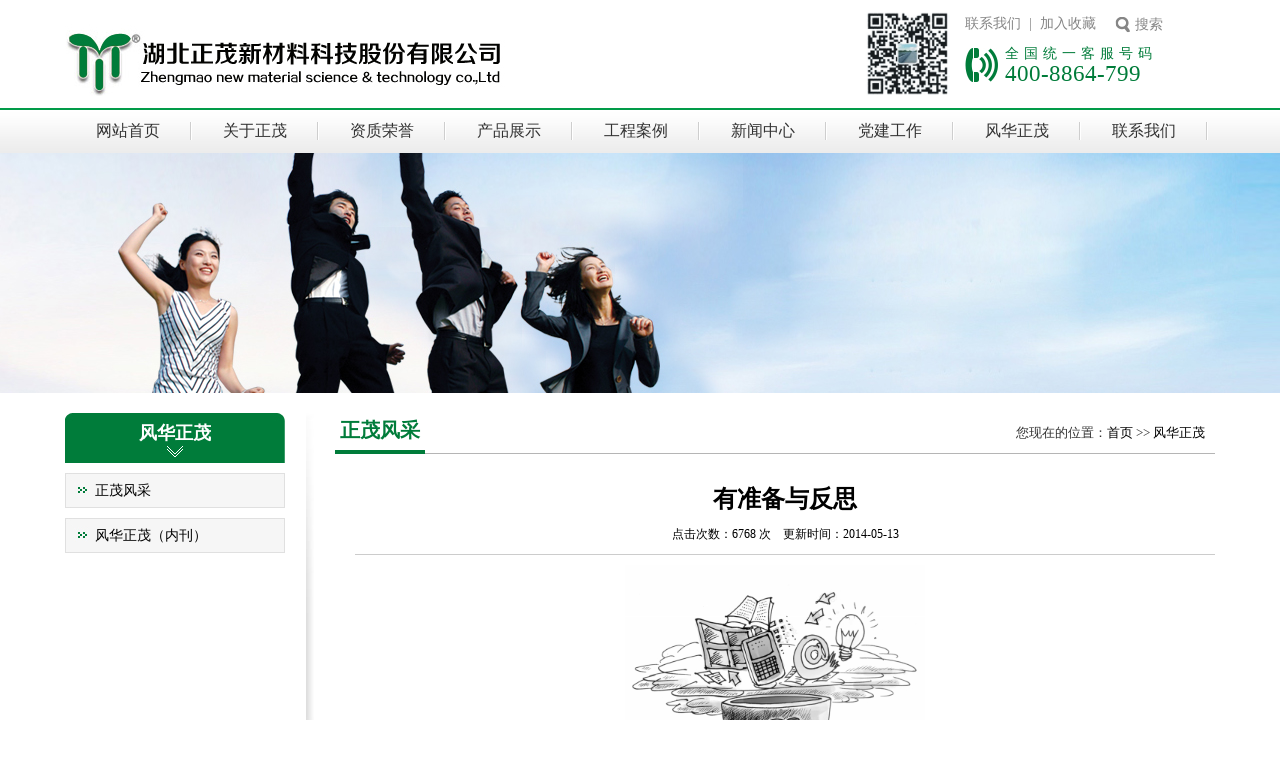

--- FILE ---
content_type: text/html; Charset=GB2312
request_url: http://www.whzm.net/picsView.asp?id=259
body_size: 7635
content:

<!DOCTYPE html PUBLIC "-//W3C//DTD XHTML 1.0 Transitional//EN" "http://www.w3.org/TR/xhtml1/DTD/xhtml1-transitional.dtd">
<html xmlns="http://www.w3.org/1999/xhtml">
<head>
<meta name="renderer" content="webkit|ie-comp|ie-stand">
<meta http-equiv="Content-Type" content="text/html; charset=GB2312" />

<META NAME="Keywords" CONTENT="有准备与反思,湖北正茂新材料科技股份有限公司" />
<META NAME="Description" CONTENT="v\:*{behavior:url(#default#VML);}o\:*{behavior:url(#default#VML);}w\:*{behavior:url(#default#VML);}.shape{behavior:url(#default#VML);}/*StyleDefinitions*/table.MsoNormalTable{mso-s" />
<title>有准备与反思-湖北正茂新材料科技股份有限公司</title>
<link href="style/index.css" rel="stylesheet" type="text/css" />
<script type="text/javascript" src="js/jquery.min.js"></script>
<!--<script src="js/global.js"></script>
<script type="text/javascript" src="js/slide.js"></script>
<script type="text/javascript" src="Js/jquery.SuperSlide.js"></script>-->

<script type="text/javascript" src="js/jcarousellite_1.0.1.min.js"></script>
</head>

<body>
<script>
(function(){  
 var bp = document.createElement('script');  
 var curProtocol = window.location.protocol.split(':')[0];  
 if (curProtocol === 'https') {  
 bp.src = 'https://zz.bdstatic.com/linksubmit/push.js';  
 }  
 else {  
 bp.src = 'http://push.zhanzhang.baidu.com/push.js';  
 }  
 var s = document.getElementsByTagName("script")[0];  
 s.parentNode.insertBefore(bp, s);  
 })();  
 </script>
<div class="top">
    <div class="topL"><a href="/" target="_blank"><img src="images/logo.jpg" alt="湖北正茂新材料科技股份有限公司" /></a></div>
    <div class="topR">
      <div class="t_ewm"><img src="images/ewm.png" width="85" /></div>
      <div class="topR_box">
        <div class="topR_box1">
          <div class="sc"><a href="contact.asp">联系我们</a>&nbsp;&nbsp;|&nbsp;&nbsp;<a href="#">加入收藏</a></div>
          <div class="headerli3">
            <a href="#" class="search" alt="搜索">搜索</a>
            <div class="topSearch">
                    <ul class="topSearBox">
                        <li class="topSLi1">
                            <input name="username" type="text" id="text-key-top" required class="input_text1 topS_inputtxt"
                                placeholder="关键字" value="">
                        </li>
                        <li>
                            <button class="button1 topS_button btn-success-top">
                                <span></span>
                            </button>
                        </li>
                    </ul>
            
                </div>  
          </div>
        </div>
        <div class="tel"><span>全国统一客服号码</span><label>400-8864-799</label></div>
      </div>
    </div>
  </div>
  
<div class="menu">
     <ul class="nav">
			<li><a href="/">网站首页</a></li>
            
            
            
			<li><a href="about.asp">关于正茂 </a>
              <div class="subnav" style="padding-left:225px;">
              	<a href="about.asp?id=1">公司简介</a>
                <a href="about.asp?id=2">领导致辞</a>
                <a href="about.asp?id=18">发展历程</a> 
                <!--<a href="about.asp?id=6">人才战略</a>-->
                <a href="aboutlist.asp">驻外基地</a>
                <a href="about.asp?id=5">办公环境</a>
              </div>
              
            </li>
            

           
           <li><a href="piclist.asp">资质荣誉</a>	
			 <div class="subnav" style="padding-left:355px;">
               <a href="piclist.asp?cid=544">资质证书</a>
               <a href="piclist.asp?cid=545">荣誉证书</a>
               <a href="piclist.asp?cid=560">相关专利</a>
              </div>
           </li>
           
           <li><a href="productlist.asp">产品展示</a>	
			 <div class="subnav" style="padding-left:480px;">
                
                <a href="productlist.asp?cid=549">高铁、地铁系列</a>
                
                <a href="productlist.asp?cid=569">建材系列</a>
                
                <a href="productlist.asp?cid=547">海绵城市综合管廊系列</a>
                
                <a href="productlist.asp?cid=548">生态水利护坡系列</a>
                
                <a href="productlist.asp?cid=557">建筑工业化系列</a>
                
                <a href="productlist.asp?cid=546">电力设施系列</a>
                
                <a href="productlist.asp?cid=558">订制混凝土构件系列</a>
                 
              </div>
           </li>
              
           <li><a href="caselist.asp">工程案例</a>	
			 <div class="subnav" style="padding-left:460px;">
                <a href="caselist.asp?cid=562">铁路工程案例</a>
                <a href="caselist.asp?cid=563">电力市政工程案例</a>
                <a href="caselist.asp?cid=564">水利护坡工程案例</a>
                <a href="caselist.asp?cid=566">产品工业化</a>
              </div>
           </li>  
           
           <li><a href="newslist.asp">新闻中心</a>	
			<div class="subnav" style="padding-left:680px;">
              <a href="newslist.asp?cid=542">正茂新闻</a>
              <a href="newslist.asp?cid=543">行业动态</a>
              </div>
           </li> 
           
           <li><a href="infolist.asp">党建工作</a>
             <div class="subnav" style="padding-left:780px;">
              <a href="infolist.asp?cid=552">党员风采</a>
              <a href="infolist.asp?cid=561">工作纪要</a>
              </div>
           </li> 
           
           <li><a href="pinfolist.asp">风华正茂</a>	
			 <div class="subnav" style="padding-left:910px;">
                <a href="pinfolist.asp?cid=553">正茂风采</a>
                <a href="picslist.asp?cid=554">风华正茂</a>
             </div>
           </li> 
           
           <li><a href="contact.asp">联系我们</a>	
			 <div class="subnav" style="padding-left:1035px;">
                <a href="job.asp">人才招聘</a>
                <a href="contact.asp">联系我们</a>
             </div>
           </li> 
              
              
                     
     </ul>
   </div>
   
   
   <script>
$(function () {
	var navLi=$(".menu ul.nav li");
	navLi.mouseover(function () {
		$(this).find("a").addClass("current");
		$(this).find(".subnav").stop().slideDown();
	})
	navLi.mouseleave(function(){
		$(this).find("a").removeClass("current");
		$(this).find(".subnav").stop().slideUp();
	})
})
</script>  
   
 <div class="INbanner" style="background:url(uppic/2016092858436581.jpg) top center no-repeat;"></div>
 
 
 
 <div class="clear"></div>
 
 <div class="page">
   <div class="pageL">
     <div class="leftMenu">
       <div class="leftmenuTitle"><h2>风华正茂</h2></div>
       <ul>
         
		 <li><a href="pinfolist.asp?cid=553">正茂风采</a></li>
		 
         <li><a href="picslist.asp?cid=554">风华正茂（内刊）</a></li>
		  
       </ul>
     </div>
   </div>
   <div class="pageR">
     <div class="rightTitle">
      <div class="INrightM1"><span>正茂风采</span></div> 
      <div class="title_more">您现在的位置：<a href="/">首页</a> >> <a href="picslist.asp?cid=553">风华正茂</a></div>
    </div>
    
    <div class="in_con" id="in_about">
       <div class="title">
           <h1>有准备与反思</h1>
           <div class="subTitle">点击次数：6768 次 &nbsp;&nbsp; 更新时间：2014-05-13</div>
       </div>
       
<STYLE>
v\:* {behavior:url(#default#VML);}
o\:* {behavior:url(#default#VML);}
w\:* {behavior:url(#default#VML);}
.shape {behavior:url(#default#VML);}
</STYLE>

<STYLE>
<!--
 /* Font Definitions */
 @font-face
	{font-family:宋体;
	panose-1:2 1 6 0 3 1 1 1 1 1;
	mso-font-alt:SimSun;
	mso-font-charset:134;
	mso-generic-font-family:auto;
	mso-font-pitch:variable;
	mso-font-signature:3 680460288 22 0 262145 0;}
@font-face
	{font-family:"\@宋体";
	panose-1:2 1 6 0 3 1 1 1 1 1;
	mso-font-charset:134;
	mso-generic-font-family:auto;
	mso-font-pitch:variable;
	mso-font-signature:3 680460288 22 0 262145 0;}
@font-face
	{font-family:仿宋_GB2312;
	mso-font-alt:微软雅黑;
	mso-font-charset:134;
	mso-generic-font-family:modern;
	mso-font-pitch:fixed;
	mso-font-signature:1 135135232 16 0 262144 0;}
@font-face
	{font-family:华文琥珀;
	mso-font-alt:微软雅黑;
	mso-font-charset:134;
	mso-generic-font-family:auto;
	mso-font-pitch:variable;
	mso-font-signature:1 135200768 16 0 262144 0;}
@font-face
	{font-family:"\@仿宋_GB2312";
	mso-font-charset:134;
	mso-generic-font-family:modern;
	mso-font-pitch:fixed;
	mso-font-signature:1 135135232 16 0 262144 0;}
@font-face
	{font-family:"\@华文琥珀";
	mso-font-charset:134;
	mso-generic-font-family:auto;
	mso-font-pitch:variable;
	mso-font-signature:1 135200768 16 0 262144 0;}
 /* Style Definitions */
 p.MsoNormal, li.MsoNormal, div.MsoNormal
	{mso-style-parent:"";
	margin:0cm;
	margin-bottom:.0001pt;
	text-align:justify;
	text-justify:inter-ideograph;
	mso-pagination:none;
	font-size:10.5pt;
	mso-bidi-font-size:12.0pt;
	font-family:"Times New Roman";
	mso-fareast-font-family:宋体;
	mso-font-kerning:1.0pt;}
p.MsoFooter, li.MsoFooter, div.MsoFooter
	{margin:0cm;
	margin-bottom:.0001pt;
	mso-pagination:none;
	tab-stops:center 207.65pt right 415.3pt;
	layout-grid-mode:char;
	font-size:9.0pt;
	font-family:"Times New Roman";
	mso-fareast-font-family:宋体;
	mso-font-kerning:1.0pt;}
 /* Page Definitions */
 @page
	{mso-page-border-surround-header:no;
	mso-page-border-surround-footer:no;}
@page Section1
	{size:595.3pt 841.9pt;
	margin:70.9pt 63.7pt 70.9pt 2.0cm;
	mso-header-margin:42.55pt;
	mso-footer-margin:49.6pt;
	mso-paper-source:0;
	layout-grid:15.6pt;}
div.Section1
	{page:Section1;}
-->
</STYLE>

<STYLE>
 /* Style Definitions */
 table.MsoNormalTable
	{mso-style-name:普通表格;
	mso-tstyle-rowband-size:0;
	mso-tstyle-colband-size:0;
	mso-style-noshow:yes;
	mso-style-parent:"";
	mso-padding-alt:0cm 5.4pt 0cm 5.4pt;
	mso-para-margin:0cm;
	mso-para-margin-bottom:.0001pt;
	mso-pagination:widow-orphan;
	font-size:10.0pt;
	font-family:"Times New Roman";
	mso-fareast-font-family:"Times New Roman";
	mso-ansi-language:#0400;
	mso-fareast-language:#0400;
	mso-bidi-language:#0400;}
</STYLE>

<P align=center><IMG border=0 src="/eWebEditor/uploadfile/20140627082226959.jpg" width=300></P>
<P align=left><!--StartFragment-->
<P class=MsoNormal style="LINE-HEIGHT: 20pt; TEXT-INDENT: 21pt; mso-char-indent-count: 2.0; mso-line-height-rule: exactly"><SPAN style='FONT-SIZE: 10.5pt; FONT-FAMILY: 宋体; mso-ascii-font-family: "Times New Roman"; mso-hansi-font-family: "Times New Roman"; mso-bidi-font-size: 22.0pt'>有些新的销售员刚进公司非常关心的问题是怎样才能顺利地把产品销售出去，有什么样的销售技巧。虽然我们培训的时候会讲一些相关内容，但我总认为：销售没有一个固定的模式。</SPAN></P>
<P class=MsoNormal style="LINE-HEIGHT: 20pt; TEXT-INDENT: 21pt; mso-char-indent-count: 2.0; mso-line-height-rule: exactly"><SPAN style='FONT-SIZE: 10.5pt; FONT-FAMILY: 宋体; mso-ascii-font-family: "Times New Roman"; mso-hansi-font-family: "Times New Roman"; mso-bidi-font-size: 22.0pt'>因人而异、随机应变、灵活把握时机，临场随机选取最恰当的语言和客户交流，我认为这样的成功率比较大，而要达到这种水平只有不断地学习新知识。有准备与反思维正是我们需要学习的一部分。</SPAN></P>
<P class=MsoNormal style="LINE-HEIGHT: 20pt; TEXT-INDENT: 21pt; mso-char-indent-count: 2.0; mso-line-height-rule: exactly"><SPAN style='FONT-SIZE: 10.5pt; FONT-FAMILY: 宋体; mso-ascii-font-family: "Times New Roman"; mso-hansi-font-family: "Times New Roman"; mso-bidi-font-size: 22.0pt'>有准备是站在自己的角度来思考问题的，那么有准备该准备些什么呢？</SPAN></P>
<P class=MsoNormal style="LINE-HEIGHT: 20pt; TEXT-INDENT: 21pt; mso-char-indent-count: 2.0; mso-line-height-rule: exactly"><SPAN style='FONT-SIZE: 10.5pt; FONT-FAMILY: 宋体; mso-ascii-font-family: "Times New Roman"; mso-hansi-font-family: "Times New Roman"; mso-bidi-font-size: 22.0pt'>首先要准备好基本资料，这些资料要全面，精炼而且要有新意，彩页说白了就是广告，一般的广告人们不喜欢接受，觉得很烦，对彩页的介绍要选取重点：公司的规模，产品的特性，重点工程的运用及售后服务。这些基本资料要特别记熟，客户提问时要立即做出解答。</SPAN></P>
<P class=MsoNormal style="LINE-HEIGHT: 20pt; TEXT-INDENT: 21pt; mso-char-indent-count: 2.0; mso-line-height-rule: exactly"><SPAN style='FONT-SIZE: 10.5pt; FONT-FAMILY: 宋体; mso-ascii-font-family: "Times New Roman"; mso-hansi-font-family: "Times New Roman"; mso-bidi-font-size: 22.0pt'>其次，要收集好信息，这些信息包括：客户目前使用的产品、那个地区目前有没有同类产品的生产厂家、同类产品生产厂家在那一地区的报价、那个地区到公司的距离以本产品的生产工艺过程等。这些信息都会影响到你的报价，收集好些信息后计算出一个合理的报价，在客户询价时就能马上回答出来，并且能说出这个报价的理由。</SPAN></P>
<P class=MsoNormal style="LINE-HEIGHT: 20pt; TEXT-INDENT: 21pt; mso-char-indent-count: 2.0; mso-line-height-rule: exactly"><SPAN style='FONT-SIZE: 10.5pt; FONT-FAMILY: 宋体; mso-ascii-font-family: "Times New Roman"; mso-hansi-font-family: "Times New Roman"; mso-bidi-font-size: 22.0pt'>第三要有失败的心理准备及承受能力。如果产品随便什么人一介绍客户就购买了，那么精挑细选销售员就没有什么意义了，随便请人发宣传手册，让客户自动上门那该多好？但是事情往往就不是这样，销售员就要有一定的承受失败的心理能力，李嘉诚当初卖塑料花找了八九个客户，别人都没有买他的产品，这时就需要有一定的心理承受能力才能坚持下去。</SPAN></P>
<P class=MsoNormal style="LINE-HEIGHT: 20pt; TEXT-INDENT: 21pt; mso-char-indent-count: 2.0; mso-line-height-rule: exactly"><SPAN style='FONT-SIZE: 10.5pt; FONT-FAMILY: 宋体; mso-ascii-font-family: "Times New Roman"; mso-hansi-font-family: "Times New Roman"; mso-bidi-font-size: 22.0pt'>第四要有自信。要学会自我心理暗示：我一定能行，别人做的那么好我也一定能行，要有信心。客户这次没有要，那一定是有地方我没有做好，我回去之后再仔细分析，做更充分的准备，下次他们一定会跟我合作！这种自信心就是一种动力。</SPAN></P>
<P class=MsoNormal style="LINE-HEIGHT: 20pt; TEXT-INDENT: 21pt; mso-char-indent-count: 2.0; mso-line-height-rule: exactly"><SPAN style='FONT-SIZE: 10.5pt; FONT-FAMILY: 宋体; mso-ascii-font-family: "Times New Roman"; mso-hansi-font-family: "Times New Roman"; mso-bidi-font-size: 22.0pt'>做好以上准备，事情就成功了一半，要想全部成功，还必须学会站在不同的角度看问题，那就是反思维。</SPAN></P>
<P class=MsoNormal style="LINE-HEIGHT: 20pt; TEXT-INDENT: 21pt; mso-char-indent-count: 2.0; mso-line-height-rule: exactly"><SPAN style='FONT-SIZE: 10.5pt; FONT-FAMILY: 宋体; mso-ascii-font-family: "Times New Roman"; mso-hansi-font-family: "Times New Roman"; mso-bidi-font-size: 22.0pt'>首先必须反思我为什么会成功或失败，这个客户定了我的产品是什么原因？是客户正需要还是产品的优越性吸引了他？没有要我们的产品又会是什么原因？把这些原因加以总结，变成经验，今后的工作就好开展了。</SPAN></P>
<P class=MsoNormal style="LINE-HEIGHT: 20pt; TEXT-INDENT: 21pt; mso-char-indent-count: 2.0; mso-line-height-rule: exactly"><SPAN style='FONT-SIZE: 10.5pt; FONT-FAMILY: 宋体; mso-ascii-font-family: "Times New Roman"; mso-hansi-font-family: "Times New Roman"; mso-bidi-font-size: 22.0pt'>其次，要站在客户的角度看问题，客户出钱买产品一定是要最好的，售后服务要到位，因为他们的工程也要交付给他们的业主，那么考虑到这些，我们就应当明白：我们必须给客户最好的产品最好的服务。</SPAN></P>
<P class=MsoNormal style="LINE-HEIGHT: 20pt; TEXT-INDENT: 21pt; mso-char-indent-count: 2.0; mso-line-height-rule: exactly"><FONT style="FONT-SIZE: 10.5pt"><SPAN style='FONT-SIZE: 10.5pt; FONT-FAMILY: 宋体; mso-ascii-font-family: "Times New Roman"; mso-hansi-font-family: "Times New Roman"; mso-bidi-font-size: 22.0pt'>第三要反思自己的知识是否是最新的。创新的语言和观点会给人耳目一新的感觉</SPAN><SPAN lang=EN-US style="FONT-SIZE: 10.5pt; mso-bidi-font-size: 22.0pt">,</SPAN><SPAN style='FONT-SIZE: 10.5pt; FONT-FAMILY: 宋体; mso-ascii-font-family: "Times New Roman"; mso-hansi-font-family: "Times New Roman"; mso-bidi-font-size: 22.0pt'>客人才会觉得这个人不一般，只有不断地丰富自己的知识，给客户带去最新的观点和信息，才能长久地赢得客户的心。</SPAN></FONT></P>
<P class=MsoNormal style="LINE-HEIGHT: 20pt; TEXT-INDENT: 21pt; mso-char-indent-count: 2.0; mso-line-height-rule: exactly"><SPAN style='FONT-SIZE: 10.5pt; FONT-FAMILY: 宋体; mso-ascii-font-family: "Times New Roman"; mso-hansi-font-family: "Times New Roman"; mso-bidi-font-size: 22.0pt'>做好一切准备工作，站在对方的角度去思考问题，正是随机应变必备的一部分知识，只有把这些点点滴滴的知识汇总起来为我所用，才能真正的做好销售。</SPAN></P><!--EndFragment-->&nbsp; 
<P>&nbsp;&nbsp;&nbsp;&nbsp;&nbsp;&nbsp;&nbsp;&nbsp;&nbsp;&nbsp;&nbsp;&nbsp;&nbsp;&nbsp;&nbsp;&nbsp;&nbsp;&nbsp;&nbsp;&nbsp;&nbsp;&nbsp;&nbsp;&nbsp;&nbsp;&nbsp;&nbsp;&nbsp;&nbsp;&nbsp;&nbsp;&nbsp;&nbsp;&nbsp;&nbsp;&nbsp;&nbsp;&nbsp;&nbsp;&nbsp;&nbsp;&nbsp;&nbsp;&nbsp;&nbsp;&nbsp;&nbsp;&nbsp;&nbsp;&nbsp;&nbsp;&nbsp;&nbsp;&nbsp;&nbsp;&nbsp;&nbsp;&nbsp;&nbsp;&nbsp;&nbsp;&nbsp;&nbsp;&nbsp;&nbsp;&nbsp;&nbsp;&nbsp;&nbsp;&nbsp;&nbsp;&nbsp;&nbsp;&nbsp;&nbsp;&nbsp;&nbsp;&nbsp; 文/熊泽志</P>
       <div class="perNext">上一篇：
<a href="?id=258">历史的见证</a>
&nbsp;&nbsp;下一篇：
<a href="?id=260">超越时空 实现梦想</a>
</div>
    </div>
   </div>
 </div>
 
 
<div class="clear"></div>
 
 <div class="footBg">
   <div class="foot">
     <div class="footL">2014 &copy;湖北正茂新材料科技股份有限公司 <a href="https://beian.miit.gov.cn/#/Integrated/index" target="_blank">鄂ICP备17016267号-1</a><br />
       <label style="color:#757575;">全国统一客服电话：400-8864-799   电话:027-87777980　传真:027-87777971
          <script type="text/javascript">var cnzz_protocol = (("https:" == document.location.protocol) ? " https://" : " http://");document.write(unescape("%3Cspan id='cnzz_stat_icon_1275018363'%3E%3C/span%3E%3Cscript src='" + cnzz_protocol + "s22.cnzz.com/stat.php%3Fid%3D1275018363%26show%3Dpic' type='text/javascript'%3E%3C/script%3E"));</script>
       </label>
     </div>
     <div class="footR"><br />技术支持：<a href="http://www.wuda-website.com" target="_blank">珞珈学子</a></div>
   </div>
   <div class="clear"></div>
 </div> 
 
<div style="width:860px;margin:0 auto; padding:20px 0;">
	<a target="_blank" href="http://www.beian.gov.cn/portal/registerSystemInfo?recordcode=42110202000167" style="text-decoration:none;height:20px;line-height:20px;"><img src="images/baImg.png" style="float:left;"/> 鄂公网安备 42110202000167号</a>&nbsp;
    <a target="_blank" href="http://www.beian.gov.cn/portal/registerSystemInfo?recordcode=42110202000166" style="text-decoration:none;height:20px;line-height:20px;"> 鄂公网安备 42110101000166号</a>&nbsp;
    <a target="_blank" href="http://www.beian.gov.cn/portal/registerSystemInfo?recordcode=42110202000165" style="text-decoration:none;height:20px;line-height:20px;"> 鄂公网安备 42110202000165号</a>&nbsp;
    <a target="_blank" href="http://www.beian.gov.cn/portal/registerSystemInfo?recordcode=42110202000164" style="text-decoration:none;height:20px;line-height:20px;"> 鄂公网安备 42110202000164号</a>
</div>
  
  
</body>
</html>


--- FILE ---
content_type: text/css
request_url: http://www.whzm.net/style/index.css
body_size: 5178
content:
@charset "utf-8";
/* CSS Document */

body{margin:0 auto; font-size:14px; color:#000; font-family:"微软雅黑"; background:url(../images/topBg.jpg) top center repeat-x; overflow-x:hidden;}

/********************公共**************************/
p,h1,h2,h3,h4,h5,h6,ul,li,form,input,ul,ol{ margin:0; padding:0; font-family:"微软雅黑"; }
ul li {list-style:none;}
a { color:black; color:#000;text-decoration:none; }
a:hover { color:#007c3a; text-decoration:underline;}
.f_l{float:left;}
.f_r{float:right;}
img { border:none; }
.clear{clear:both;}

.left{ float:left;}
.right{ float:right;}
.mT10{ margin-top:10px;}
.mT15{ margin-top:15px;}

.top{ width:1150px; margin:0 auto; height:108px;}
.topL{ width:440px; height:108px; float:left;}
.topR{ width:500px; float:right;}
.t_ewm{ width:85px; height:85px; float:left; margin-left:150px;padding-top:11px;}
.topR_box{ width:250px; float:right;}

.topR_box1{ width:250px; float:left; margin-top:15px;}
.topR_box1 .sc{ color:#868686;width:150px; float:left;}
.topR_box1 .sc a{ color:#868686;}

.search { display:inline-block; background:url(../images/searchBtn.jpg) left center no-repeat; color:#868686;margin:0 0 0 0px; height:20px; width:48px; padding-left:20px; line-height:20px;}
.search:hover { background-position:-5px -89px; color: #868686; }

.headerli3{ position:relative; }
.topSearch{	display:none;/**/ position: absolute; right:0; top:-10px; background-color: #FFF; width:365px;padding:0 0 10px 0px; height:30px;/*border:solid thin #F30;*/ text-align: right; }
.topSearBox{float:right;display:block; width:365px;}
input[type="text"].topS_inputtxt{width:240px; padding:0px 10px;}
.topS_button span{ display:block; width:60px; height:20px; background-image: url(../images/icon2.png); background-repeat: no-repeat; background-position: -310px -115px; }
.topSLi1{padding:0 5px 0 0; float:left;}

.input_text2 { border: 1px solid #d0d0d0; font-size: 14px; line-height: 32px; color:#c7c7c7; morgin:0; padding:0px; padding-left:10px; }
.input_text2:focus { border: 1px solid #66CC66; color:#333; }
/*********按钮***********/
.button1 { padding:0;margin:0;background-color: #007c3a; border: 1px solid #5CB85C; cursor: pointer; -moz-user-select: none; background-image: none; height: 36px;color: #FFFFFF;
border-radius: 4px; cursor: pointer; display: inline-block; font-size: 14px; font-weight: bolder; line-height:34px; padding: 0 12px; text-align: center; white-space: nowrap; text-shadow: 0 0.06em 0 rgba(0, 0, 0, 0.1); }
a.button1 { color: #FFFFFF; }

.input_text1 { background-color: #FFFFFF; background-image: none; border: 1px solid #CCCCCC; border-radius: 4px; box-shadow: 0 1px 1px rgba(0, 0, 0, 0.075) inset; color: #555555; display: inline-block; 
font-size: 14px; min-height: 34px; transition: border-color 0.15s ease-in-out 0s, box-shadow 0.15s ease-in-out 0s; line-height:34px; }
.input_text1:focus {border-color: #66AFE9;box-shadow: 0 1px 1px rgba(0, 0, 0, 0.075) inset, 0 0 8px rgba(102, 175, 233, 0.6);outline: 0 none;}

.button1:hover, .button1:focus, .button1:active { background-color: #007c3a; border-color: #398439; }

.topR_box .tel{ background:url(../images/telIcon.jpg) left center no-repeat; height:40px;color:#007c3a; margin-top:10px;float:left;padding-left:40px; width:160px;}
.topR_box .tel span{ width:160px; display:block; float:left; font-size:14px; height:16px;word-spacing:7px; letter-spacing:5px;}
.topR_box .tel label{ width:160px; display:block; float:left; font-size:23px; height:24px;}



.menu{ width:1150px; height:45px; margin:0 auto;}

.menu ul { width:1150px; display:block; margin:0px 0px; padding:0px 0px;}

/*#nav .mainlevel{float:left;width:125px;height:45px; line-height:45px;float:left;display:block;text-align:center; background:url(../images/menuNav.jpg) right center no-repeat; padding-right:2px;}
#nav .mainlevel a {color:#333333;text-decoration:none; height:45px; text-align:center; line-height:45px;display:block;font-size:16px;}
#nav .mainlevel a span{ font-size:12px; padding-left:4px;}
#nav li.mainlevel a:hover{width:125px;height:45px;color: #007c3a;}

#nav li.hover a:hover,#nav li.hover a{color: #007c3a; text-decoration:none;}
#nav li.mainlevel:hover {color:#007c3a;width:125px;height:45px;text-decoration:none;}
.menu ul li#mainlevel_01{ width:125px;height:45px; line-height:45px;}
*/

.nav li{ float:left; width:125px;height:45px; line-height:45px;float:left;display:block;text-align:center; background:url(../images/menuNav.jpg) right center no-repeat; padding-right:2px;}
.nav li.hover a{width:125px;height:45px;color: #007c3a;}
.nav li a{ color:#333333;text-decoration:none; height:45px; text-align:center; line-height:45px;display:block;font-size:16px;}
.nav li a:hover,.headercon .nav li a.current{color:#007c3a; }
.nav li .subnav{ background:url(../images/bg.png) repeat; display:none; height:30px; left:0; padding-left:800px; position:absolute; top:153px; width:20000px; z-index:55; }
.nav li .subnav a{ background:none; color:#fff; display:block; float:left; font-size:14px;line-height:30px; margin:0 10px; width:auto;}
.nav li .subnav a:hover{ text-decoration:underline; }



/*---------- banner style ----------*/
.banner{ height:460px; position:relative; top:0px; width:100%; }
.banner ul{ height:460px; overflow:hidden; width:100%; }
.banner ul li{ display:block; height:460px; overflow:hidden; text-align:center; width:100%; }
.banner ul li a{ display:block; height:460px; }




.main1{ width:1150px; margin:15px auto;}
.gsjj{ width:560px; float:left;}
.gsjjTitle{ width:560px; float:left; border-bottom:solid 1px #b5b5b5; height:30px;}
.gsjjTitle span{ position:relative; border-bottom:solid 4px #007c3a; padding:0px 5px;font-size:20px; font-weight:bold; color:#007c3a;}
.gsjjBox{ width:530px; padding:15px 15px 5px 15px; float:left; min-height:120px; overflow:hidden;}
.gsjjBox img{ width:200px; height:120px; display:block; float:left;}
.gsjjBox span{ display:block; float:right; width:310px; color:#000; height:120px; overflow:hidden; font-size:14px;line-height:24px;}
.more{ width:100%; float:left;}
.more a{ background:url(../images/moreBg.jpg) no-repeat; width:80px; height:18px; display:block; float:right;color:#000; text-align:center; font-size:12px; line-height:18px; margin-right:15px;}

.xwzx{ width:560px; float:right;}
.xwzxBox{width:530px; padding:15px 15px 5px 15px; float:left; min-height:120px; overflow:hidden;}
.xwzxImg{ width:180px; height:120px; display:block; float:left;}
.xwzxBox ul{ width:330px; display:block; float:right;}
.xwzxBox ul li{width:320px;padding-left:10px;float:left;background:url(../images/li_list1.jpg) left center no-repeat;height:24px;line-height:24px;}
.xwzxBox ul li a{ font-size:14px;}

.main2Bg{ background:#f8f8f8; width:100%; padding:20px 0px; margin-top:20px;}
.main2{ width:1150px; margin:0 auto;}
.title2{ width:1150px; float:left;}
.title2 span{ font-size:30px; color:#007c3a; height:40px; line-height:40px; background:url(../images/spanBg1.jpg) 0px 20px no-repeat;font-weight:bold; display:block; margin:0 auto; text-align:center; width:514px;}
.title2 label{ width:1150px; display:block; float:left; text-align:center; font-size:16px; color:#686868; height:30px; line-height:30px;}

.main2Box{ width:1151px; float:left; margin:20px 0px;}
.main2Box .ul1{ width:1149px; border:dashed 1px #666; height:107px;}
.main2Box .ul1 li{ display:block; float:left; width:382px; height:107px; border-right:dashed 1px #666;}
.main2Box .ul1 .li1 a{ background:url(../images/proIcon.png) 20px 20px no-repeat; padding-left:150px; padding-top:30px;display:block; height:77px;float:left; width:232px;}
.main2Box .ul1 .li1 a span{ width:232px; display:block; float:left; font-size:26px; color:#333333;}
.main2Box .ul1 .li1 a label{width:232px; display:block; float:left; font-size:12px; color:#333333;}
.main2Box .ul1 .li1 a:hover{background:url(../images/proIcon.png) 20px -153px no-repeat;}
.main2Box .ul1 .li1 a:hover span , .main2Box .ul1 .li1 a:hover label{ color:#007c3a;}


.main2Box .ul1 .li2 a{ background:url(../images/proIcon.png) -330px 20px no-repeat; padding-left:150px; padding-top:30px;display:block; height:77px;float:left; width:232px;}
.main2Box .ul1 .li2 a span{ width:232px; display:block; float:left; font-size:26px; color:#333333;}
.main2Box .ul1 .li2 a label{width:232px; display:block; float:left; font-size:12px; color:#333333;}
.main2Box .ul1 .li2 a:hover{background:url(../images/proIcon.png) -330px -153px no-repeat;}
.main2Box .ul1 .li2 a:hover span , .main2Box .ul1 .li2 a:hover label{ color:#007c3a;}

.main2Box .ul1 .li3{border-right:none}
.main2Box .ul1 .li3 a{ background:url(../images/proIcon.png) -680px 20px no-repeat; padding-left:150px; padding-top:17px;display:block; height:90px;float:left; width:232px; border-right:none;}
.main2Box .ul1 .li3 a span{ width:232px; display:block; float:left; font-size:26px; color:#333333;}
.main2Box .ul1 .li3 a label{width:232px; display:block; float:left; font-size:12px; color:#333333;}
.main2Box .ul1 .li3 a:hover{background:url(../images/proIcon.png) -680px -153px no-repeat;}
.main2Box .ul1 .li3 a:hover span , .main2Box .ul1 .li3 a:hover label{ color:#007c3a;}


.main2Box .ul2{ width:1149px; border:dashed 1px #666; border-top:none;height:107px;}
.main2Box .ul2 li{ display:block; float:left; width:382px; height:107px; border-right:dashed 1px #666;}
.main2Box .ul2 .li4 a{ background:url(../images/proIcon.png) -1070px 15px no-repeat; padding-left:150px; padding-top:30px;display:block; height:77px;float:left; width:232px;}
.main2Box .ul2 .li4 a span{ width:232px; display:block; float:left; font-size:26px; color:#333333;}
.main2Box .ul2 .li4 a label{width:232px; display:block; float:left; font-size:12px; color:#333333;}
.main2Box .ul2 .li4 a:hover{background:url(../images/proIcon.png) -1070px -158px no-repeat;}
.main2Box .ul2 .li4 a:hover span , .main2Box .ul2 .li4 a:hover label{ color:#007c3a;}


.main2Box .ul2 .li5 a{ background:url(../images/proIcon.png) -1480px 20px no-repeat; padding-left:150px; padding-top:30px;display:block; height:77px;float:left; width:232px;}
.main2Box .ul2 .li5 a span{ width:232px; display:block; float:left; font-size:26px; color:#333333;}
.main2Box .ul2 .li5 a label{width:232px; display:block; float:left; font-size:12px; color:#333333;}
.main2Box .ul2 .li5 a:hover{background:url(../images/proIcon.png) -1480px -153px no-repeat;}
.main2Box .ul2 .li5 a:hover span , .main2Box .ul2 .li5 a:hover label{ color:#007c3a;}

.main2Box .ul2 .li6{border-right:none}
.main2Box .ul2 .li6 a{ background:url(../images/proIcon.png) -1940px 15px no-repeat; padding-left:150px; padding-top:30px;display:block; height:77px;float:left; width:232px;}
.main2Box .ul2 .li6 a span{ width:232px; display:block; float:left; font-size:26px; color:#333333;}
.main2Box .ul2 .li6 a label{width:232px; display:block; float:left; font-size:12px; color:#333333;}
.main2Box .ul2 .li6 a:hover{background:url(../images/proIcon.png) -1940px -158px no-repeat;}
.main2Box .ul2 .li6 a:hover span , .main2Box .ul2 .li6 a:hover label{ color:#007c3a;}

.main3{ width:1150px; margin:20px auto;}
.title3{ width:1150px; float:left;}
.title3 span{ font-size:30px; color:#007c3a; height:40px; line-height:40px; background:url(../images/spanBg2.jpg) 0px 20px no-repeat;font-weight:bold; display:block; margin:0 auto; text-align:center; width:454px;}
.title3 label{ width:1150px; display:block; float:left; text-align:center; font-size:16px; color:#686868; height:30px; line-height:30px;}
.imglist { width:1150px; display:block; float:left; padding:20px 0px;}
.imglist li{ background:url(../images/imgbg.jpg) top no-repeat; float:left; height:180px; margin:5px 10px; padding:5px; width:200px; }
.imglist li a{ display:block; height:180px; width:200px; }
.imglist li a img{ height:150px; width:200px; }
.imglist li a span{ display:block; font-size:14px; height:30px; line-height:30px; text-align:center; width:200px; }
.imglist li a:hover img{ filter:alpha(opacity=50); -moz-opacity:0.5; opacity:0.5; }
.imglist li a:hover span{ color:#007c3a; }

.yr{ width:340px; background:url(../images/ryBg.jpg) 0px 0px no-repeat; margin:20px auto 0px auto; padding-right:810px;min-height:360px;}
.yr span{ width:333px; display:block; float:left; color:#fff; font-size:18px; padding-left:20px; height:45px; line-height:45px;}
.yr ul{ width:340px; display:block; float:left; padding-top:10px;}
.yr ul li{ background:url(../images/gou.jpg) left center no-repeat; padding-left:30px; width:300px; display:block; float:left; height:25px; line-height:25px; margin:5px 0px; color:#333; margin-left:10px;}
.yr .more{ background:url(../images/moreBg2.jpg) no-repeat; width:108px; height:34px; display:block; float:right; text-align:center; color:#FFF; line-height:34px; margin-top:20px; margin-right:20px;}

.hzBox{ width:1150px; margin:20px auto; float:left;}
#pro_left , #pro_right{ width:20px; height:30px; float:left; padding:18px 0px;}
#pro_left a{ width:20px; height:30px; display:block; float:left; background:url(../images/leftBtn.jpg) no-repeat;}
#pro_left a:hover{ background:url(../images/leftBtnH.jpg) no-repeat;}

#pro_right a{ width:20px; height:30px; display:block; float:right; background:url(../images/rightBtn.jpg) no-repeat;}
#pro_right a:hover{ background:url(../images/rightBtnH.jpg) no-repeat;}


.hzUl{ width:1090px; float:left; border-top:none; height:100px; overflow:hidden;}
.hzUl ul li{ width:167px; float:left; height:100px; overflow:hidden; margin:0px 9px;}
.hzUl ul li a img{ width:165px; height:58px; display:block; float:left; border:solid 1px #cbcbc9;}
.hzUl ul li a span{ width:167px; height:30px; line-height:30px; text-align:center; display:block; float:left; }

.footBg{ width:100%; clear:both; margin-top:20px; border-top:solid 2px #e3e3e3; background:#e8e8e8; padding:15px 0px 10px 0px;}
.foot{ width:1150px; margin:0 auto;}
.foot .footL{ width:600px; float:left; line-height:24px; color:#434343;}
.foot .footR{ width:300px; float:right; text-align:right; font-size:12px; color:#333;}

.INbanner{width:100%; height:240px; background:#ccc;}

.page{ width:1150px; margin:0 auto; padding-top:20px;}
.page .pageL{ width:260px; float:left; background:url(../images/lineBg.jpg) top right no-repeat; min-height:580px;}
.leftMenu{ width:220px; padding-right:30px; float:left;}
.leftmenuTitle { width:220px;background:url(../images/navBg.jpg) no-repeat; height:50px; float:left;}
.leftmenuTitle h2{ display:block; float:left; width:220px; color:#fff; font-weight:bold; text-align:center; font-size:18px;line-height:40px;}

.leftMenu ul{ width:220px; display:block; float:left;}
.leftMenu ul li{ width:220px; height:35px; display:block; float:left; margin-top:10px;}
.leftMenu ul li a{ width:190px; display:block; float:left; padding-left:30px; background:url(../images/leftliA.jpg) no-repeat; height:35px; line-height:35px;}
.leftMenu ul li a:hover{ color:#fff; background:url(../images/leftliAH.jpg) no-repeat; text-decoration:none;}

.page .pageR{ width:880px; float:right;}

.gsjjTitle{ width:560px; float:left; border-bottom:solid 1px #b5b5b5; height:30px;}
.gsjjTitle span{ position:relative; border-bottom:solid 4px #007c3a; padding:0px 5px;font-size:20px; font-weight:bold; color:#007c3a;}


.rightTitle{ width:880px; float:left; height:40px;border-bottom:solid 1px #b5b5b5;}

.INrightM1{float:left;height:40px; line-height:40px;width:210px;}
.INrightM1 span{position:relative; display:block; float:left; margin-top:-3px;border-bottom:solid 4px #007c3a; padding:0px 5px;font-size:20px; font-weight:bold; color:#007c3a;}
.title_more{ float:right;height:40px; line-height:40px;font-size:13px; color:#333;text-transform:uppercase; padding-right:10px;}

/*in_about*/

.in_con{width:880px;height:100%;overflow:auto; background:#fff;float:left; }
/*about*/
#in_about{float:left;display:block;width:840px;padding:20px 20px;height:auto;font-size:12px;text-align:left;line-height:30px;}



/*news*/

.newsTop{ width:880px; float:left; border-bottom:solid 1px #dedede; padding-bottom:20px; padding-top:20px;}
.newsImg{ width:240px; height:160px; float:left;}
.newsImg img{ width:240px; height:160px; display:block; float:left;}
.newsTxt{ width:620px; float:right; }

.newsTxt .newsTxtTitle{ width:620px; font-size:16px;color:#007c3a; font-weight:bold;overflow:hidden;float:right; height:30px; line-height:30px;}

.newsTop .newsTxtT{ width:620px; display:block; float:right; color:#636363; line-height:24px; padding-top:10px;}
.newsTop .xwdtA{ width:620px; display:block; float:right; text-align:left; padding-top:10px;color:#007c3a; font-family:"宋体"; height:25px; line-height:25px;}

#in_news2 .newsUl{width:880px;height:100%;overflow:auto; margin:5px auto 0px auto; padding:0px 0px; display:block; float:left;}
#in_news2 .newsUl li{background:url(../images/li_list1.jpg) left center no-repeat; padding-left:10px;width:870px; height:28px;line-height:28px;margin-top:5px; display:block; border-bottom:dashed 1px #cfcfd0; list-style:none; float:left;}
#in_news2 .newsUl li a{ width:770px; float:left; display:block;}
#in_news2 .newsUl li span{ display:block; float:right; text-align:right;width:100px; color:#b0b0b0;}


#in_news{ padding:10px 0px;}
#in_news ul{width:880px;height:100%;overflow:auto; margin:0 auto; padding:0px 0px;}
#in_news ul li{background:url(../images/li_list1.jpg) left center no-repeat; padding-left:10px;width:870px; height:28px;line-height:28px;margin-top:5px; display:block; border-bottom:dashed 1px #cfcfd0; list-style:none; float:left;}
#in_news ul li a{ width:770px; float:left; display:block;}
#in_news ul li span{ display:block; float:right; text-align:right;width:100px; color:#b0b0b0;}


.pageNav{width:100%;height:30px;line-height:30px;margin:15px 0px;text-align:center; clear:both;}



/*products*/
#in_pro ul {padding:0px 0px; margin-left:-5px;}
#in_pro ul li{ width:210px; display:block; float:left; margin:20px 5px 0px 5px;}
#in_pro ul li .cpzsImg{  background:url(../images/imgbg.jpg) top no-repeat; float:left; height:150px;padding:5px; width:200px; }
#in_pro ul li .cpzsImg a{ width:200px; height:150px; display:block; float:left;}
#in_pro ul li .cpzsImg a img{height:150px; width:200px; }
#in_pro ul li .cpzsImg a:hover img{ filter:alpha(opacity=50); -moz-opacity:0.5; opacity:0.5; }
#in_pro ul li .cpzsTxt{ width:210px; display:block; float:left; font-size:15px;height:25px; padding-top:6px;line-height:25px; text-align:center;}



  .ewm-box { width:207px; height:231px; text-align:center; position:fixed; right:10px; bottom:10px; z-index:2222 }
  .ewm-box p{ color:#434343; font-family:"微软雅黑";}
.closeicon { display:block; width:20px; height:20px; background:url(../images/closeicon.png) 0 0 no-repeat; position:absolute; left:-5px; top:-5px; z-index:2223 }
.closeicon:hover { background-position:-30px 0 }

.title{width:860px; height:80px; margin-bottom:10px; border-bottom:1px #CCC solid;}
.title h1{width:860px; height:30px; padding-top:10px; text-align:center;}
.subTitle{width:860px; height:20px; padding-top:5px; text-align:center; font-size:12px;}
.perNext{width:860px; height:auto; margin-top:14px;  text-align:left; font-size:12px; line-height:200%;}

